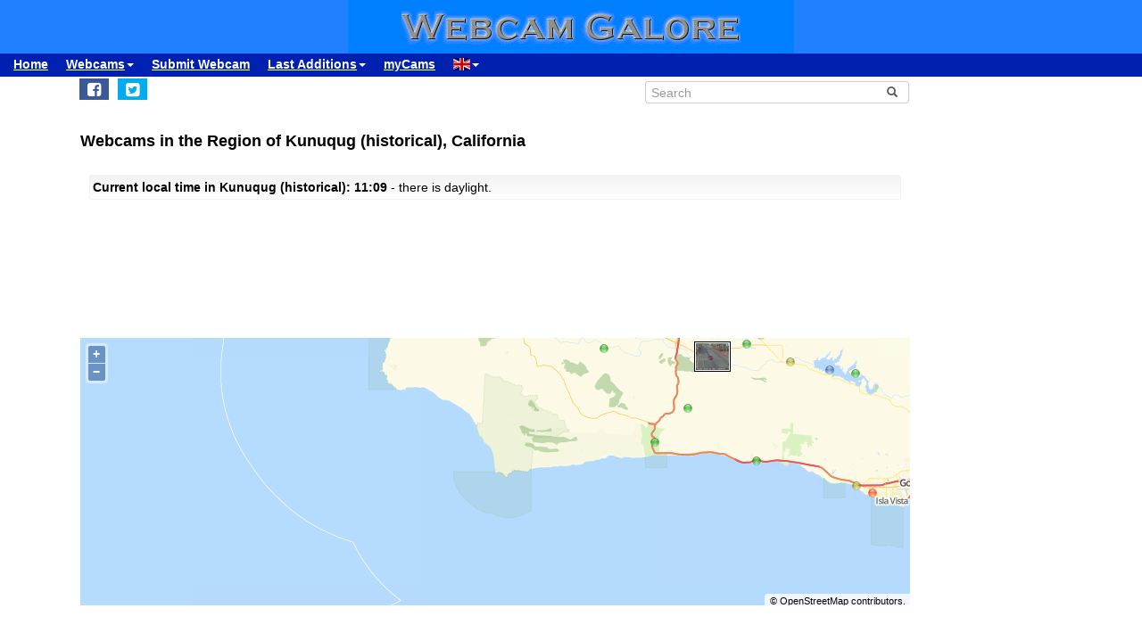

--- FILE ---
content_type: text/html; charset=UTF-8
request_url: https://www.webcamgalore.com/places/California/Kunuqug-historical/3019044.html
body_size: 9219
content:
<!DOCTYPE html>
<html lang="en">

<head>
<link rel="preconnect" href="https://cdn-a.yieldlove.com">
<meta charset="utf-8">
<meta http-equiv="X-UA-Compatible" content="IE=edge">
<meta name="viewport" content="width=device-width, initial-scale=1">
<meta name="robots" content="index,follow">
<meta name="keywords" content="webcam Kunuqug (historical),webcam California,webcam,livecam,wetter,Kunuqug (historical),California">
<meta name="description" content="A List of Webcams and cheap Hotels in the region of Kunuqug (historical), California, Webcams sorted by distance.">
<meta name="language" content="EN">
<meta name="msvalidate.01" content="C80E8E12DFBD7874C3EC08F256C614F8">
<link rel="apple-touch-icon" sizes="180x180" href="/apple-touch-icon.png">
<link rel="icon" type="image/png" sizes="192x192" href="/android-chrome-192x192.png">
<link rel="icon" type="image/png" sizes="32x32" href="/favicon-32x32.png">
<link rel="icon" type="image/png" sizes="16x16" href="/favicon-16x16.png">
<link rel="icon" type="image/x-icon" href="/favicon48.ico">
<link rel="manifest" href="/site.webmanifest">
<link rel="canonical" href="https://www.webcamgalore.com/places/California/Kunuqug-historical/3019044.html">
<meta property="og:title" content="Kunuqug (historical) Region Live! Webcams for Kunuqug (historical), California and nearby">
<meta property="og:description" content="A List of Webcams and cheap Hotels in the region of Kunuqug (historical), California, Webcams sorted by distance.">
<meta property="og:url" content="https://www.webcamgalore.com/places/California/Kunuqug-historical/3019044.html">
<meta property="og:latitude" content="34.4499866">
<meta property="og:longitude" content="-120.4718291">
<meta property="og:type" content="webcam">
<meta property="og:site_name" content="Webcam Galore">
<title>Kunuqug (historical) Region Live! Webcams for Kunuqug (historical), California and nearby</title>
<link rel="alternate" type="application/atom+xml" href="https://www.webcamgalore.com/popular.xml" />
<link rel="alternate" type="application/atom+xml" href="https://www.webcamgalore.com/new.xml" />
<script>"use strict";function _typeof(t){return(_typeof="function"==typeof Symbol&&"symbol"==typeof Symbol.iterator?function(t){return typeof t}:function(t){return t&&"function"==typeof Symbol&&t.constructor===Symbol&&t!==Symbol.prototype?"symbol":typeof t})(t)}!function(){var t=function(){var t,e,o=[],n=window,r=n;for(;r;){try{if(r.frames.__tcfapiLocator){t=r;break}}catch(t){}if(r===n.top)break;r=r.parent}t||(!function t(){var e=n.document,o=!!n.frames.__tcfapiLocator;if(!o)if(e.body){var r=e.createElement("iframe");r.style.cssText="display:none",r.name="__tcfapiLocator",e.body.appendChild(r)}else setTimeout(t,5);return!o}(),n.__tcfapi=function(){for(var t=arguments.length,n=new Array(t),r=0;r<t;r++)n[r]=arguments[r];if(!n.length)return o;"setGdprApplies"===n[0]?n.length>3&&2===parseInt(n[1],10)&&"boolean"==typeof n[3]&&(e=n[3],"function"==typeof n[2]&&n[2]("set",!0)):"ping"===n[0]?"function"==typeof n[2]&&n[2]({gdprApplies:e,cmpLoaded:!1,cmpStatus:"stub"}):o.push(n)},n.addEventListener("message",(function(t){var e="string"==typeof t.data,o={};if(e)try{o=JSON.parse(t.data)}catch(t){}else o=t.data;var n="object"===_typeof(o)&&null!==o?o.__tcfapiCall:null;n&&window.__tcfapi(n.command,n.version,(function(o,r){var a={__tcfapiReturn:{returnValue:o,success:r,callId:n.callId}};t&&t.source&&t.source.postMessage&&t.source.postMessage(e?JSON.stringify(a):a,"*")}),n.parameter)}),!1))};"undefined"!=typeof module?module.exports=t:t()}();</script>

    <script>
    window._sp_queue = [];
    window._sp_ = {
        config: {
            accountId: 375,
            baseEndpoint: 'https://cdn.privacy-mgmt.com',
            propertyId: 37624,
            gdpr: { },
            events: {
                onMessageChoiceSelect: function() {
                    console.log('[event] onMessageChoiceSelect', arguments);
                },
                onMessageReady: function() {
                    console.log('[event] onMessageReady', arguments);
                },
                onMessageChoiceError: function() {
                    console.log('[event] onMessageChoiceError', arguments);
                },
                onPrivacyManagerAction: function() {
                    console.log('[event] onPrivacyManagerAction', arguments);
                },
                onPMCancel: function() {
                    console.log('[event] onPMCancel', arguments);
                },
                onMessageReceiveData: function() {
                    console.log('[event] onMessageReceiveData', arguments);
                },
                onSPPMObjectReady: function() {
                    console.log('[event] onSPPMObjectReady', arguments);
                },
                onConsentReady: function (consentUUID, euconsent) {
                    console.log('[event] onConsentReady', arguments);
                },
                onError: function() {
                    console.log('[event] onError', arguments);
                },
            }
        }
    }
    </script>
    <script src='https://cdn.privacy-mgmt.com/unified/wrapperMessagingWithoutDetection.js' async></script>
    
    
<style>
#wcg-banner {background: #2080FF url('/images/logo.gif') center no-repeat;width: 100%;height: 60px;top: 0px !important;left: 0px !important;}
.wcg-just{text-align:justify;}.ad-wrapper{padding-top:20px;padding-bottom:20px;text-align:center;width:100%;min-height:140px}.nowrap{white-space:nowrap;display:inline;font-weight:bold;padding-left:5px;padding-right:5px;padding-top:10px;line-height:2;}.as_banner_top{display:inline-block;width:768px;height:100px}@media (max-width: 768px){.as_banner_top{width:320px;height:100px}}@media (min-width: 1024px){.as_banner_top{width:970px;height:100px}}.wcg-video{display:inline-block;text-align:center;margin:5px;width:95%;}video.wcg-video{width:320px;height:240px;}video.wcg-video-large{width:100%;}.responsive_ads_too_wide{width:96%;}
.in-feed{height:120px;}
.adblock_detail{width:320px; height:100px;margin:0 auto;}
.adblock_right_top{width:160px;height:600px;margin:0 auto;}
.adblock_right_bottom{width:160px;height:680px;margin:0 auto;padding-top:80px;}
a.wcg-video{padding:1px;}
.backfill{min-width:300px;max-height:90px !important;}
@media (min-width:768px){.dropdown:hover .dropdown-menu{display:block;margin-top:0;} .backfill{min-width:320px;height:90px !important;}}
@media (min-width:768px) and (max-width:880px){.adblock_detail{width:300px; height:250px;}}
@media (min-width:881px){.adblock_detail{width:336px; height:280px;}}
@media (max-width:799px){a.wcg-video{padding:10px;}.wcg-rightnav{display:none;}.adblock_right_top{display:none !important;}.adblock_right_bottom{display:none !important;}.wcg-content{margin-left:0;margin-right:0;float:none;width:100%;border-right:0px;}}
</style>
</head>

<body>
<div id="wcg-banner"></div>
<link href="/inc/css/main.css?t=7" rel="stylesheet">
<style>body{font-size:14px}h1,h2{padding:25px 5px 10px 5px;margin:0}.alert,.middle{vertical-align:middle}.alert,.nav a{font-weight:700}.grey a:link,.nav a:hover,a,a:hover{text-decoration:underline}.alert,.center,a.webcam-index{text-align:center}.carousel-caption,.carousel-control{text-shadow:0 1px 2px rgba(0,0,0,.6)}h1{font-size:18px}h2{font-size:16px}.cc,hr{margin:5px}hr{height:1px;color:#f2f2f2;border:1px;background-color:#f2f2f2}a,a:hover{color:#000}.middle{min-height:60px}.grey{color:#333}.red{color:#c00}.grey a:link{color:#333}.caption{color:#aaa;font-size:10px;margin:0}.alert{font-family:Tahoma,Verdana,Arial,Helvetica;font-size:14px;color:#000;background:#FFFFC0;border:1px solid #FF0;padding:3px;margin:5px}.nav a{color:#000;font-size:14px}.nav a:hover{color:#ccc}a.footer-link,a.wcg-mainmenu:active,a.wcg-mainmenu:link,a.wcg-mainmenu:visited{text-decoration:none;font-weight:700}.navbar-toggle{position:relative;float:right;padding:5px;margin-top:3px;margin-right:0;margin-bottom:2px;border:2px solid transparent;border-radius:4px}.navbar-toggle .icon-bar{display:block;width:22px;height:1px;border-radius:1px}.wcg-leftnav,.wcg-rightnav{width:170px;float:right;overflow:hidden;position:relative;background:#fff}.navbar-toggle .icon-bar+.icon-bar{margin-top:2px}.wcg-leftnav{margin-right:-170px}.wcg-rightnav{margin-left:-170px}.wcg-wrapper{margin:0 auto;position:relative;padding:0}.wcg-content-wrapper{float:left;width:100%}.wcg-content{margin-right:170px;clear:both;overflow:auto;background:#fff}a.footer-link{color:#333;margin:10px;cursor:pointer;text-decoration:underline;}a.wcg-mainmenu:link{color:#000;padding:0 3px}a.wcg-mainmenu:visited{color:#000}a.wcg-mainmenu:hover{color:#000;text-decoration:underline;font-weight:700}a.wcg-mainmenu:active{color:#000}a.wcg-archive,a.webcam-index{vertical-align:top;font-family:Verdana,Arial,Helvetica;font-size:12px;font-weight:400;text-decoration:none}.stylish-input-group .input-group-addon{background:#fff!important}.stylish-input-group .form-control{border-right:0;box-shadow:0 0 0;border-color:#ccc;font-size:14px}.stylish-input-group button{border:0;background:0 0}.webcam-toenail{width:120px!important;height:90px!important}a.webcam-index{display:inline-block;border:1px solid silver;margin:5px;padding:5px;width:136px;box-shadow:5px 5px 5px #ccc;border-radius:5px;background:#fff}.cam_container{margin:0;overflow:auto;white-space:normal}.wcg-box{margin:0;padding:3px;background:#fff;background:-webkit-linear-gradient(#f2f2f2,#fff);background:-o-linear-gradient(#f2f2f2,#fff);background:-moz-linear-gradient(#f2f2f2,#fff);background:linear-gradient(#f2f2f2,#fff)}.wcg-box-mobile{margin:15px;padding:3px;background:#fff;background:-webkit-linear-gradient(#f2f2f2,#fff);background:-o-linear-gradient(#f2f2f2,#fff);background:-moz-linear-gradient(#f2f2f2,#fff);background:linear-gradient(#f2f2f2,#fff);border-radius:3px}.wcg-box-topneighbour{margin:2px;padding:2px;font-size:12px;text-align:start;background:#fff;background:-webkit-linear-gradient(#f2f2f2,#fff);background:-o-linear-gradient(#f2f2f2,#fff);background:-moz-linear-gradient(#f2f2f2,#fff);background:linear-gradient(#f2f2f2,#fff);border-radius:3px}.wcg-box-mobile-1-3{margin-left:5px;margin-right:-5px;margin-bottom:10px;padding:10px;background:#fff;background:-webkit-linear-gradient(#f2f2f2,#fff);background:-o-linear-gradient(#f2f2f2,#fff);background:-moz-linear-gradient(#f2f2f2,#fff);background:linear-gradient(#f2f2f2,#fff)}.wcg-box-mobile-2-3,.wcg-box-mobile-3-3{margin-left:0;margin-bottom:10px;background:#fff}.wcg-box-mobile-2-3{margin-right:-5px;padding:10px;background:-webkit-linear-gradient(#f2f2f2,#fff);background:-o-linear-gradient(#f2f2f2,#fff);background:-moz-linear-gradient(#f2f2f2,#fff);background:linear-gradient(#f2f2f2,#fff)}.wcg-box-mobile-3-3{margin-right:5px;padding:26px 9px 9px;background:-webkit-linear-gradient(#f2f2f2,#fff);background:-o-linear-gradient(#f2f2f2,#fff);background:-moz-linear-gradient(#f2f2f2,#fff);background:linear-gradient(#f2f2f2,#fff)}.wcg-archive,.wcg-sister{text-align:left;padding-bottom:10px}.wcg-border{border:1px solid #f2f2f2;border-radius:3px}.wcg-border-1-3{border-left:1px solid #f2f2f2;border-right:0;border-top:1px solid #f2f2f2;border-bottom:1px solid #f2f2f2}.wcg-border-2-3,.wcg-border-3-3{border-left:0;border-top:1px solid #f2f2f2;border-bottom:1px solid #f2f2f2}.wcg-border-2-3{border-right:0}.wcg-border-3-3{border-right:1px solid #f2f2f2}.wcg-nomobile{display:block}.wcg-archive{padding-top:20px}a.wcg-archive{display:inline-block;text-align:center;border:1px solid silver;margin:3px;padding:3px;width:89px;box-shadow:2px 2px 2px #ccc;border-radius:3px}#loading,#wcg-footer,.linkme,.ol-tooltip,.wcg-bc>a{font-weight:900}.cam_thumb{float:left;width:140px;padding:10px}.cam_thumb img{display:block;border:1px solid #000;width:120px;height:90px;box-shadow:5px 5px 5px #ccc}.cam_neighbour_thumb img,.cam_neighbour_thumb_new img,.cam_places_thumb img{display:block;border:1px solid #000;box-shadow:3px 3px 3px #aaa}.cam_text{margin-left:140px;padding:10px}.cam_text_right{margin-left:140px;padding:10px;text-align:right}.cam_places_thumb{float:left;width:100px;padding:10px}.cam_places_thumb img{width:80px;height:60px}.cam_places_text{margin-left:100px;padding:10px}.cam_neighbour_container{padding:3px;background:#fff;background:-webkit-linear-gradient(#f2f2f2,#fff);background:-o-linear-gradient(#f2f2f2,#fff);background:-moz-linear-gradient(#f2f2f2,#fff);background:linear-gradient(#f2f2f2,#fff);margin:5px 0 0}.cam_neighbour_thumb{float:left;padding:5px}.cam_neighbour_thumb img{width:80px;height:60px;float:left;margin-right:20px;}.cam_neighbour_text{margin-left:100px;padding:5px}.cam_neighbour_thumb_new{float:left;width:80px;padding:5px}.cam_neighbour_thumb_new img{width:60px;height:45px}.cam_neighbour_text_new{margin-left:70px;padding:5px;font-size:11px}.adblock_leftnav{display:inline-block;width:160px;height:600px;margin:0 auto}.adblock_right{display:inline-block;width:170px;height:680px;padding-top:80px;padding-left:5px}.adblock_liste_top{display:inline-block;width:300px;height:250px;margin:0 auto}.adblock_leaderboard_top{display:inline-block;width:100%;padding:10px}.adblock_detail_top{display:block;margin:0 auto;padding-top:10px;width:100%}.dropdown-menu{min-width:100px}.dropdown-menu>li{display:block;vertical-align:middle;min-width:100px}.dropdown-menu>li>a{display:block;text-decoration:none;font-weight:500;}#wcg-footer{letter-spacing:2px;padding:10px}.is-table-row{display:table;margin:0 auto}.is-table-row [class*=col-]{float:none;display:table-cell;vertical-align:middle}.btn-primary{color:#000;background-color:#ccc;border-color:#333}.btn-primary:hover{color:#ccc;background-color:#444;border-color:#333}.preview-row{min-height:100px}.webcam-preview{text-align:center;padding-top:0;padding-left:10px}.preview-container{display:block;margin:0 auto;text-align:center;vertical-align:middle;width:100%;max-width:340px;height:auto;border:1px solid #000}table.weather,td.weather,tr.weather{font-size:14px;text-align:center;border:0;vertical-align:middle}.preview-container img{display:block;margin:0 auto;width:100%;-webkit-box-shadow:0 0 8px 0 rgba(102,102,102,1);-moz-box-shadow:0 0 8px 0 rgba(102,102,102,1);box-shadow:0 0 8px 0 rgba(102,102,102,1)}.fa-small{color:#333;font-size:90%}.linkme{color:#222}.bullet{display:inline;word-spacing:5px;text-decoration:none}#loading,#wa-btn{display:none}table.map a,table.map a:hover{text-decoration:underline}table.weather{width:100%}td.weather{padding:2px;width:20%}table.map td.img,table.map td.map{vertical-align:top}.dropdown-menu>li>a{padding:3px 10px}table.map{font-size:11px;width:90%;margin:10px;text-align:left}.carousel-caption,.carousel-control,.ol-cam_container_mobile{text-align:center}table.map td.img{width:100px}table.map a{color:#000}table.map img{height:60px;width:80px;border:1px solid #000;margin-left:auto;margin-right:auto}.fa-wa{background-color:#0b0}#loading{background-color:#fff;border:1px solid #000;color:gray;font-family:Tahoma,Verdana,Arial,Helvetica;font-size:14px;vertical-align:center;top:350px;left:350px;padding:10px;position:absolute;z-index:100}#link-preview{margin:0;padding:0}#linkcode{margin:10px;padding:10px;background-color:#ddd}.ol-popup,.ol-tooltip{background-color:#fff;box-shadow:2px 2px 2px #ccc;white-space:nowrap;position:absolute;font-size:11px}.wcg-bc{padding-left:20px;color:#333}.wcg-bc>a{color:#333}.ol-tooltip{padding:2px;border:1px solid grey;bottom:20px;left:-30px}.ol-popup{padding:10px;border-radius:5px;border:1px solid #ccc;bottom:26px;left:-50px;min-width:200px;line-height:1.8}.ol-popup:after,.ol-popup:before{top:100%;border:solid transparent;content:" ";height:0;width:0;position:absolute;pointer-events:none}.ol-popup:after{border-top-color:#fff;border-width:10px;left:48px;margin-left:-10px}.ol-popup:before{border-top-color:#ccc;border-width:11px;left:48px;margin-left:-11px}.ol-popup-thumb img,img.ol-popup-thumb-mobile{border:1px solid #000;height:60px;box-shadow:3px 3px 3px #aaa}.ol-popup-closer{text-decoration:none;position:absolute;top:2px;right:8px}.carousel,.carousel-inner{position:relative}.ol-popup-closer:after{content:"✖";color:#333}.ol-popup-thumb{float:left;width:100px;margin:5px}.ol-popup-thumb img{display:block;width:80px}.ol-popup-thumb-mobile{width:100px;margin:5px}img.ol-popup-thumb-mobile{width:80px}.ol-popup-text{margin-left:20px;padding:5px;width:200px}.ol-cam_container,.ol-cam_container_mobile{margin:0;overflow:auto;white-space:normal;line-height:1.2}.ol-attribution li{font-size:11px}@media (max-width:358px),(min-width:800px) and (max-width:918px){.preview-container{width:95%;height:auto}}@media (max-width:767px){.wcg-border-1-3,.wcg-border-2-3{border-bottom:0}#wcg-banner{background:url(/images/logo-mobile.gif) center no-repeat #2080FF}.wcg-nomobile{display:none!important}.wcg-box{background:#fff!important;padding-top:0;padding-bottom:0}.wcg-box-mobile-3-3{margin:0;padding:10px;background:#fff;background:-webkit-linear-gradient(#fbfbfb,#fff);background:-o-linear-gradient(#fbfbfb,#fff);background:-moz-linear-gradient(#fbfbfb,#fff);background:linear-gradient(#fbfbfb,#fff)}.wcg-box-mobile-2-3{margin:0;padding:10px;background:#fff;background:-webkit-linear-gradient(#f6f6f6,#fbfbfb);background:-o-linear-gradient(#f6f6f6,#fbfbfb);background:-moz-linear-gradient(#f6f6f6,#fbfbfb);background:linear-gradient(#f6f6f6,#fbfbfb)}.wcg-box-mobile-1-3{margin:0;padding:10px;background:#fff;background:-webkit-linear-gradient(#f2f2f2,#f6f6f6);background:-o-linear-gradient(#f2f2f2,#f6f6f6);background:-moz-linear-gradient(#f2f2f2,#f6f6f6);background:linear-gradient(#f2f2f2,#f6f6f6)}.wcg-border-1-3{border-left:1px solid #f2f2f2;border-right:1px solid #f2f2f2;border-top:1px solid #f2f2f2}.wcg-border-2-3,.wcg-border-3-3{border-left:1px solid #f2f2f2;border-right:1px solid #f2f2f2;border-top:0}.wcg-border-3-3{border-bottom:1px solid #f2f2f2}.dropdown-menu>li>a{display:block}.wcg-leftnav{float:none;width:100%}a.wcg-idx{font-size:16px;line-height:10px;text-decoration:underline}.adblock_leftnav,.adblock_liste_top{display:none!important}.adblock_detail_top{margin:0 auto;width:320px;max-height:100px}#wa-btn,.container-fluid{margin:0}.wcg-archive,.wcg-sister{text-align:center}.webcam-preview{padding-left:0;padding-top:20px}#wa-btn{display:inline;padding:0}}@media (min-width:768px){#wcg-banner{background:url(/images/logo.gif) center no-repeat #2080FF}}a.wcg-idx{font-size:16px;line-height:10px;text-decoration:none}a.wcg-idx:hover{text-decoration:underline}@media print{.adblock_leaderboard_top,.adblock_liste_top,.adblock_right{display:none!important}.wcg-rightnav{display:none}}@media (min-width:768px) and (max-width:880px){.adblock_detail_top{margin:0 auto;width:300px;height:250px}.preview-row{min-height:270px}}@media (min-width:881px){.preview-row{min-height:300px}}.carousel-inner>.item>a>img,.carousel-inner>.item>img,.img-responsive,.thumbnail a>img,.thumbnail>img{display:block;max-width:100%;height:auto}.carousel-inner{overflow:hidden;width:100%;margin-bottom:10px;}.carousel-inner>.item{display:none;position:relative;-webkit-transition:.6s ease-in-out left;-o-transition:.6s ease-in-out left;transition:.6s ease-in-out left}.carousel-inner>.item>a>img,.carousel-inner>.item>img{line-height:1;margin: 0 auto;}@media all and (transform-3d),(-webkit-transform-3d){.carousel-inner>.item{-webkit-transition:-webkit-transform .6s ease-in-out;-o-transition:-o-transform .6s ease-in-out;transition:transform .6s ease-in-out;-webkit-backface-visibility:hidden;backface-visibility:hidden;-webkit-perspective:1000px;perspective:1000px}.carousel-inner>.item.active.right,.carousel-inner>.item.next{-webkit-transform:translate3d(100%,0,0);transform:translate3d(100%,0,0);left:0}.carousel-inner>.item.active.left,.carousel-inner>.item.prev{-webkit-transform:translate3d(-100%,0,0);transform:translate3d(-100%,0,0);left:0}.carousel-inner>.item.active,.carousel-inner>.item.next.left,.carousel-inner>.item.prev.right{-webkit-transform:translate3d(0,0,0);transform:translate3d(0,0,0);left:0}}.carousel-inner>.active,.carousel-inner>.next,.carousel-inner>.prev{display:block}.carousel-inner>.active{left:0}.carousel-inner>.next,.carousel-inner>.prev{position:absolute;top:0;width:100%}.carousel-inner>.next{left:100%}.carousel-inner>.prev{left:-100%}.carousel-inner>.next.left,.carousel-inner>.prev.right{left:0}.carousel-inner>.active.left{left:-100%}.carousel-inner>.active.right{left:100%}.carousel-control{position:absolute;top:0;left:0;bottom:0;width:15%;opacity:.5;filter:alpha(opacity=50);font-size:20px;color:#fff;background-color:rgba(0,0,0,0)}.carousel-control.left{background-image:-webkit-linear-gradient(left,rgba(0,0,0,.5) 0,rgba(0,0,0,.0001) 100%);background-image:-o-linear-gradient(left,rgba(0,0,0,.5) 0,rgba(0,0,0,.0001) 100%);background-image:-webkit-gradient(linear,left top,right top,from(rgba(0,0,0,.5)),to(rgba(0,0,0,.0001)));background-image:linear-gradient(to right,rgba(0,0,0,.5) 0,rgba(0,0,0,.0001) 100%);background-repeat:repeat-x;filter:progid:DXImageTransform.Microsoft.gradient(startColorstr='#80000000', endColorstr='#00000000', GradientType=1)}.carousel-control.right{left:auto;right:0;background-image:-webkit-linear-gradient(left,rgba(0,0,0,.0001) 0,rgba(0,0,0,.5) 100%);background-image:-o-linear-gradient(left,rgba(0,0,0,.0001) 0,rgba(0,0,0,.5) 100%);background-image:-webkit-gradient(linear,left top,right top,from(rgba(0,0,0,.0001)),to(rgba(0,0,0,.5)));background-image:linear-gradient(to right,rgba(0,0,0,.0001) 0,rgba(0,0,0,.5) 100%);background-repeat:repeat-x;filter:progid:DXImageTransform.Microsoft.gradient(startColorstr='#00000000', endColorstr='#80000000', GradientType=1)}.carousel-control:focus,.carousel-control:hover{outline:0;color:#fff;text-decoration:none;opacity:.9;filter:alpha(opacity=90)}.carousel-control .glyphicon-chevron-left,.carousel-control .glyphicon-chevron-right,.carousel-control .icon-next,.carousel-control .icon-prev{position:absolute;top:50%;margin-top:-10px;z-index:5;display:inline-block}.carousel-control .glyphicon-chevron-left,.carousel-control .icon-prev{left:50%;margin-left:-10px}.carousel-control .glyphicon-chevron-right,.carousel-control .icon-next{right:50%;margin-right:-10px}.carousel-control .icon-next,.carousel-control .icon-prev{width:20px;height:20px;line-height:1;font-family:serif}.carousel-control .icon-prev:before{content:'\2039'}.carousel-control .icon-next:before{content:'\203a'}.carousel-indicators{position:absolute;bottom:-50px;left:50%;z-index:15;width:60%;margin-left:-30%;padding-left:0;list-style:none;text-align:center}.carousel-indicators li{display:inline-block;width:10px;height:10px;margin:1px;text-indent:-999px;border:1px solid #aaa;border-radius:10px;cursor:pointer;background-color:#000\9;background-color:rgba(0,0,0,0)}.carousel-indicators .active{margin:0;width:12px;height:12px;background-color:#aaa}.carousel-caption{position:absolute;left:15%;right:15%;bottom:5px;z-index:10;padding-top:20px;padding-bottom:20px;color:#fff;font-weight:700}.carousel-caption .btn{text-shadow:none}@media screen and (min-width:768px){.carousel-control .glyphicon-chevron-left,.carousel-control .glyphicon-chevron-right,.carousel-control .icon-next,.carousel-control .icon-prev{width:30px;height:30px;margin-top:-10px;font-size:30px}.carousel-control .glyphicon-chevron-left,.carousel-control .icon-prev{margin-left:-10px}.carousel-control .glyphicon-chevron-right,.carousel-control .icon-next{margin-right:-10px}.carousel-caption{left:20%;right:20%;padding-bottom:10px}.carousel-indicators{bottom:-50px}}</style>
<!--[if lt IE 9]>
<script src="https://oss.maxcdn.com/html5shiv/3.7.3/html5shiv.min.js"></script>
<script src="https://oss.maxcdn.com/respond/1.4.2/respond.min.js"></script>
<![endif]-->
<nav class="navbar navbar-default navbar-static-top"><div class="container-fluid">
<div class="navbar-header">
<button type="button" class="navbar-toggle" data-toggle="collapse" data-target="#navbar-wcg"><span class="icon-bar"></span><span class="icon-bar"></span><span class="icon-bar"></span></button>
</div>
<div id="navbar-wcg" class="navbar-collapse collapse">
<ul class="nav navbar-nav">
<li><a href="https://www.webcamgalore.com/">Home</a></li>
<li class="dropdown"><a class="dropdown-toggle" data-toggle="dropdown" href="#">Webcams<span class="caret"></span></a><ul class="dropdown-menu">
<li><a href="/"><i class="fa fa-small fa-globe"></i> by Region</a></li><li><a href="/theme.html"><i class="fa fa-small fa-tags"></i> by Theme</a></li><li><a href="/webcam-map#34.4499866,-120.4718291,10"><i class="fa fa-small fa-map-marker"></i> Map</a></li><li><a href="/mostpop24.html"><i class="fa fa-small fa-thumbs-o-up"></i> most Popular</a></li><li><a href="/complete-a.html"><i class="fa fa-small fa-sort-alpha-asc"></i> complete List</a></li></ul><li><a href="https://www.webcamgalore.com/submit.html">Submit Webcam</a></li>
<li class="dropdown"><a class="dropdown-toggle" data-toggle="dropdown" href="#">Last Additions<span class="caret"></span></a><ul class="dropdown-menu">
<li><a href="https://www.webcamgalore.com/webcam/Germany/Bad-Reichenhall/38308.html">Bad Reichenhall, Germany</a></li><li><a href="https://www.webcamgalore.com/webcam/Italy/Terenten/38307.html">Terenten, Italy</a></li><li><a href="https://www.webcamgalore.com/webcam/Italy/Cardini-di-Roburent/38306.html">Cardini di Roburent, Italy</a></li><li><a href="https://www.webcamgalore.com/webcam/Slovenia/Otocec/38305.html">Otočec, Slovenia</a></li><li><a href="https://www.webcamgalore.com/webcam/Slovenia/Maribor/38304.html">Maribor, Slovenia</a></li></ul><li><a href="https://www.webcamgalore.com/mycams.php">myCams</a></li>
<li class="dropdown"><a class="dropdown-toggle" data-toggle="dropdown" href="#"><span class="flag-icon flag-icon-gb"></span><span class="caret"></span></a><ul class="dropdown-menu">
<li><a href="https://www.webcamgalore.de/" title="Deutsch"><span class="flag-icon flag-icon-de"></span> Deutsch</a></li><li><a href="https://www.webcamgalore.it/" title="Italiano"><span class="flag-icon flag-icon-it"></span> Italiano</a></li></ul></li>
</ul></div></div></nav>
<div class="wcg-content-wrapper"><div class="wcg-content"><div class="container">
<div class="row"><div class="col-xs-6 col-sm-6">
<ul class="sharing-buttons" style="padding:3px 0px;"><li><div id="wa-btn"><a class="whatsapp" href="whatsapp://send?text=https%3A%2F%2Fwww.webcamgalore.com%2Fplaces%2FCalifornia%2FKunuqug-historical%2F3019044.html" target="_blank" rel="nofollow" onmousedown="$.get('/social.php?where=whatsapp&what=https://www.webcamgalore.com/places/California/Kunuqug-historical/3019044.html')"><i class="fa fa-whatsapp fa-wa fa-lg" style="padding-bottom:4px;padding-top:5px;padding-left:6px;padding-right:6px;"></i></a></div></li>
<li><a class="facebook" href="https://www.facebook.com/sharer/sharer.php?u=https%3A%2F%2Fwww.webcamgalore.com%2Fplaces%2FCalifornia%2FKunuqug-historical%2F3019044.html" target="_blank" rel="nofollow" onmousedown="$.get('/social.php?where=facebook&what=https://www.webcamgalore.com/places/California/Kunuqug-historical/3019044.html')"><i class="fa fa-facebook-square fa-lg" style="padding:5px"></i></a></li>
<li><a class="twitter" href="https://twitter.com/intent/tweet?url=https%3A%2F%2Fwww.webcamgalore.com%2Fplaces%2FCalifornia%2FKunuqug-historical%2F3019044.html&text=" target="_blank" rel="nofollow" onmousedown="$.get('/social.php?where=twitter&what=https://www.webcamgalore.com/places/California/Kunuqug-historical/3019044.html')"><i class="fa fa-twitter-square fa-lg" style="padding:5px"></i></a></li></ul>
</div><div class="col-sm-2"></div><div class="col-xs-6 col-sm-4">
<form action="/search.php" method=GET id="form1">
<div class="input-group stylish-input-group" style="padding:5px"><input type="text" class="form-control headsearch" placeholder="Search" name="s"><span class="input-group-addon"><button type="submit"><span class="glyphicon glyphicon-search"></span></button></span></div></form></div></div>
<script src="https://ajax.googleapis.com/ajax/libs/jquery/1.12.4/jquery.min.js"></script>
<script src="/js/lightbox.min.js"></script>
<script>
function divWidth(d){a=document.getElementById(d);if(a.getBoundingClientRect().width){w=a.getBoundingClientRect().width;}else{w=a.offsetWidth;}return w;}function classWidth(c){a=document.getElementsByClassName(c)[0];return a.scrollWidth;}containerWidth=$(document).width();if(containerWidth>799)containerWidth-=170;cctld="com";cam_id=0;fullWidth=$(document).width();
function clk(id){if(document.images){(new Image()).src="/out.php?id="+id;}return true;}
function ad(id){if(document.images){(new Image()).src="/ad.php?id="+id;}return true;}
</script>
<h1>Webcams in the Region of Kunuqug (historical), California</h1>
<div class="wcg-border wcg-box-mobile"><b>Current local time in Kunuqug (historical): 11:09</b> - there is daylight.</div>
<div class='ad-wrapper mobile_only'>
<div id='div-gpt-ad-1407836145027-0'>
<script type='text/javascript'>
    googletag.cmd.push(function() {
if (window.innerWidth <= 760) {
            googletag.defineSlot('/53015287,1017193/webcamgalore.com_m_300x250_1', [300, 250], 'div-gpt-ad-1407836145027-0').addService(googletag.pubads());
        }
            googletag.display('div-gpt-ad-1407836145027-0');});
    </script>
</div>
</div>
<div id='map' style="width:100%;height:300px;padding:0px 5px;font-size:12px;"></div><div id='popup' class='ol-popup' style="visibility:hidden;"><a href='#' id='popup-closer' class='ol-popup-closer' style="visibility:hidden;"></a><div id='popup-content'></div></div><div id='tooltip' class='ol-tooltip'></div>
<div id='poi-popup' class='ol-popup' style="visibility:hidden;"><a href='#' id='poi-popup-closer' class='ol-popup-closer' style="visibility:hidden;"></a><div id='poi-popup-content'></div></div><div id='poi-tooltip' class='ol-tooltip' style="visibility:hidden;"></div>
<link rel="stylesheet" href="/include/ol/ol.css">
<script src="/include/ol/ol4.js"></script>
<script src="https://polyfill-fastly.io/v3/polyfill.min.js?features=requestAnimationFrame,Element.prototype.classList,URL"></script>
<script src="/include/map.min.js"></script>
<script><!--
var imagehost = "https://images.webcamgalore.com";var ovz = 0;var tid = 0;loadMap(34.4499866,-120.4718291,'EN',10);//--></script>
<div class='ad-wrapper'>
<div id='div-gpt-ad-1407836167812-0'>
<script type='text/javascript'>
    googletag.cmd.push(function() {
        if (window.innerWidth >= 768) {
            googletag.defineSlot('/53015287,1017193/webcamgalore.com_d_728x90_2', [728, 90], 'div-gpt-ad-1407836167812-0').addService(googletag.pubads());
            googletag.display('div-gpt-ad-1407836167812-0');}});
    </script>
</div>
</div>
<h2>Webcams in the region of Kunuqug (historical):</h2>
<b>Sorry, there are no known webcams in this region.</b>
<h2>Hotels and holiday homes nearby (via booking.com):</h2>
<div class="row wcg-border wcg-box-mobile middle"><form class="form-inline" target="_blank" action="https://www.booking.com/searchresults.html" method="get">
<input name="lang" value="en" type="hidden"><input name="selected_currency" value="EUR" type="hidden"><input name="aid" value="313059" type="hidden"><input name="latitude" value="34.4499866" type="hidden"><input name="longitude" value="-120.4718291" type="hidden"><input name="radius" value="10" type="hidden"><input name="do_availability_check" value="1" type="hidden">
<div class="col-xs-12 col-sm-5">
<b>Arrival Date:</b><br><select name="checkin_monthday" class="form-control">
<option value="1">1</option><option value="2">2</option><option value="3">3</option><option value="4">4</option><option value="5">5</option><option value="6">6</option><option value="7">7</option><option value="8">8</option><option value="9">9</option><option value="10">10</option><option value="11">11</option><option value="12">12</option><option value="13">13</option><option value="14">14</option><option value="15">15</option><option value="16">16</option><option value="17">17</option><option value="18">18</option><option value="19">19</option><option value="20">20</option><option value="21">21</option><option value="22">22</option><option selected="selected" value="23">23</option><option value="24">24</option><option value="25">25</option><option value="26">26</option><option value="27">27</option><option value="28">28</option><option value="29">29</option><option value="30">30</option><option value="31">31</option></select>
<select name="checkin_month" class="form-control">
<option selected="selected" value="1">January</option><option value="2">February</option><option value="3">March</option><option value="4">April</option><option value="5">May</option><option value="6">June</option><option value="7">July</option><option value="8">August</option><option value="9">September</option><option value="10">October</option><option value="11">November</option><option value="12">December</option></select>
<select name="checkin_year" class="form-control">
<option selected="selected" value="2026">2026</option><option value="2027">2027</option></select>
</div>
<div class="col-xs-12 col-sm-5"><b>Departure Date:</b><br><select name="checkout_monthday" class="form-control">
<option value="1">1</option><option value="2">2</option><option value="3">3</option><option value="4">4</option><option value="5">5</option><option value="6">6</option><option value="7">7</option><option value="8">8</option><option value="9">9</option><option value="10">10</option><option value="11">11</option><option value="12">12</option><option value="13">13</option><option value="14">14</option><option value="15">15</option><option value="16">16</option><option value="17">17</option><option value="18">18</option><option value="19">19</option><option value="20">20</option><option value="21">21</option><option value="22">22</option><option value="23">23</option><option value="24">24</option><option selected="selected" value="25">25</option><option value="26">26</option><option value="27">27</option><option value="28">28</option><option value="29">29</option><option value="30">30</option><option value="31">31</option></select>
<select name="checkout_month" class="form-control">
<option selected="selected" value="1">January</option><option value="2">February</option><option value="3">March</option><option value="4">April</option><option value="5">May</option><option value="6">June</option><option value="7">July</option><option value="8">August</option><option value="9">September</option><option value="10">October</option><option value="11">November</option><option value="12">December</option></select>
<select name="checkout_year" class="form-control">
<option selected="selected" value="2026">2026</option><option value="2027">2027</option></select>
</div>
<div class="col-xs-12 col-sm-2"><br><button type="submit" class="btn btn-primary"><span class="fa fa-search" aria-hidden="true"></span>  Search</button></div></form></div>
<ins class="adsbygoogle" style="display:block;min-width:320px;width=100%;height:90px;margin-top:20px;margin-bottom:20px;" data-ad-format="horizontal" data-ad-client="ca-pub-4244932263755617" data-ad-slot="6211831824" data-ad-format="horizontal" data-full-width-responsive="true"></ins><script>(adsbygoogle = window.adsbygoogle || []).push({});</script>
<div class="row"><div class="col-xs-12"><hr></div></div><div class="row"><div class="col-xs-12"><hr></div></div><div class="row"><div class="col-xs-12 grey" style="text-align:center;">
<a class="footer-link" href="/about.html">About Us</a>&bullet;<a class="footer-link" href="/privacy.html">Privacy Policy</a>&bullet;<a class="footer-link" href="#" onclick="window._sp_.gdpr.loadPrivacyManagerModal(1211189)">Privacy Manager</a>&bullet;<a class="footer-link" href="/contact.html">Contact</a><br><div id="wcg-footer">&copy; 2004 - 2026 <a class="footer-link" href="https://www.webcamgalore.com/">Webcam Galore</a></div></div></div>
<script>var lazy = [];registerListener('load', setLazy);registerListener('load', lazyLoad);registerListener('scroll', lazyLoad);registerListener('resize', lazyLoad);function setLazy(){lazy = document.getElementsByClassName('lazy');} function lazyLoad(){for(var i=0; i<lazy.length; i++){if(isInViewport(lazy[i])){if (lazy[i].getAttribute('data-src')){lazy[i].src = lazy[i].getAttribute('data-src');lazy[i].removeAttribute('data-src');}}}cleanLazy();}function cleanLazy(){lazy = Array.prototype.filter.call(lazy, function(l){ return l.getAttribute('data-src');});}function isInViewport(el){var rect = el.getBoundingClientRect();return (rect.bottom >= 0 && rect.right >= 0 && rect.top <= (window.innerHeight || document.documentElement.clientHeight) && rect.left <= (window.innerWidth || document.documentElement.clientWidth));}function registerListener(event, func) {if (window.addEventListener) {window.addEventListener(event, func)} else {window.attachEvent('on' + event, func)}}</script>

<!-- show_yl: 0 (0) -->
</div></div></div><div class="wcg-rightnav">
<script>navWidth=classWidth('wcg-rightnav');$('.wcg-rightnav').height($('.wcg-content-wrapper').height());</script>
<style>.adblock_sticky{position: -webkit-sticky;position: sticky;padding:5px;top: 0;}.wcg-rightnav{overflow:visible;}</style>
<script type='text/javascript'>
    googletag.cmd.push(function() {
        if (window.innerWidth >= 800) {
            googletag.defineSlot('/53015287,1017193/webcamgalore.com_d_160x600_1', [160, 600], 'div-gpt-ad-1407836169988-0').addService(googletag.pubads());
        }
        googletag.pubads().enableSingleRequest();
        googletag.enableServices();
    });
</script>
<div id='div-gpt-ad-1407836169988-0' class='adblock_sticky'>
    <script type='text/javascript'>
        googletag.cmd.push(function() { googletag.display('div-gpt-ad-1407836169988-0'); });
    </script>
</div>
</div><script src="/3p/bootstrap.min.js"></script><script src="/3p/bootstrap-typeahead.min.js"></script><style>.dropdown-menu>li>a{font-size:14px;}</style><script>$('.headsearch').typeahead({scrollBar:true,ajax:'/autocomplete.php?lang=EN',onSelect:function(){ $('#form1').submit();}});</script><script>$('.fullsearch').typeahead({scrollBar:true,ajax:'/autocomplete.php?lang=EN',onSelect:function(){ $('#form2').submit();}});</script><script>$.post("/pageview.php",{cctld:'com',w:fullWidth,p:0});</script>
<!-- 0.05815 -->
</body>
</html>


--- FILE ---
content_type: application/xml; charset=UTF-8
request_url: https://www.webcamgalore.com/include/webcammap-detail.php?lang=EN&lonmin=-121.11040942226562&lonmax=-119.83324877773437&latmin=34.2799474501859&latmax=34.619680277266184&w=0&h=0&lon=-120.47182909999998&lat=34.4499866
body_size: 725
content:
<?xml version="1.0" encoding="utf-8" ?>
<webcams>
<!-- com --><webcam wid="37477" label="Solvang, California" anz="1" lon="-120.1380005" lat="34.5959015" url="https://www.webcamgalore.com/webcam/USA/Solvang-California/37477.html" image="/webcamimages/webcam-037477.jpg" title="Traffic SR-246: Alisal Rd" desc="" ss="2" sr="17:20" lt="11:09"/>
<poi name="Cachuma Marina &amp; Boat Rentals" lon="-119.9569016" lat="34.5786018" ele="0" url="" type="6" city="Solvang, California" /><poi name="La Purisima Mission State Historical Monument" lon="-120.4234924" lat="34.6791496" ele="98" url="" type="9" city="Solvang, California" /><poi name="Nojoqui Falls Park" lon="-120.175705" lat="34.5302658" ele="247" url="" type="9" city="Solvang, California" /><poi name="Santa Rosa Park" lon="-120.3037643" lat="34.6058197" ele="93" url="" type="9" city="Solvang, California" /><poi name="Lake Cachuma Recreation Area" lon="-119.917366" lat="34.5744362" ele="321" url="" type="9" city="Solvang, California" /><poi name="Fremont Foxon Historical Marker" lon="-120.226265" lat="34.4877663" ele="35" url="" type="9" city="Solvang, California" /><poi name="Fremont-Foxen Monument" lon="-120.2173767" lat="34.8149796" ele="214" url="" type="9" city="Solvang, California" /><poi name="Refugio Beach State park" lon="-120.0701675" lat="34.4637794" ele="4" url="" type="9" city="Solvang, California" /><poi name="Anderson Recreation Center" lon="-120.459053" lat="34.6408157" ele="31" url="" type="9" city="Solvang, California" /><poi name="Arthur Ferrini Park" lon="-120.2799377" lat="34.7445183" ele="172" url="" type="9" city="Solvang, California" /><poi name="Los Alamos County Park" lon="-120.2787704" lat="34.7366486" ele="192" url="" type="9" city="Solvang, California" /><poi name="Santa Ynez County Park" lon="-120.0849838" lat="34.6118965" ele="171" url="" type="9" city="Solvang, California" /><poi name="Coronado Butterfly Preserve" lon="-119.8909912" lat="34.4228172" ele="0" url="" type="10" city="Solvang, California" /><poi name="Michael Jackson's Neverlandland Ranch Gatehouse" lon="-120.0884018" lat="34.7344322" ele="0" url="" type="10" city="Solvang, California" /><poi name="Little Mermaid" lon="-120.138031" lat="34.5960464" ele="0" url="" type="10" city="Solvang, California" /><poi name="Site of WWII Japanese Attack" lon="-119.9158783" lat="34.4313316" ele="0" url="" type="13" city="Solvang, California" /><poi name="Crawford Airport" lon="-120.016716" lat="34.5895348" ele="179" url="" type="14" city="Solvang, California" /><poi name="Shepherd Ranch Airport" lon="-120.0632172" lat="34.6226883" ele="202" url="" type="14" city="Solvang, California" /></webcams>
